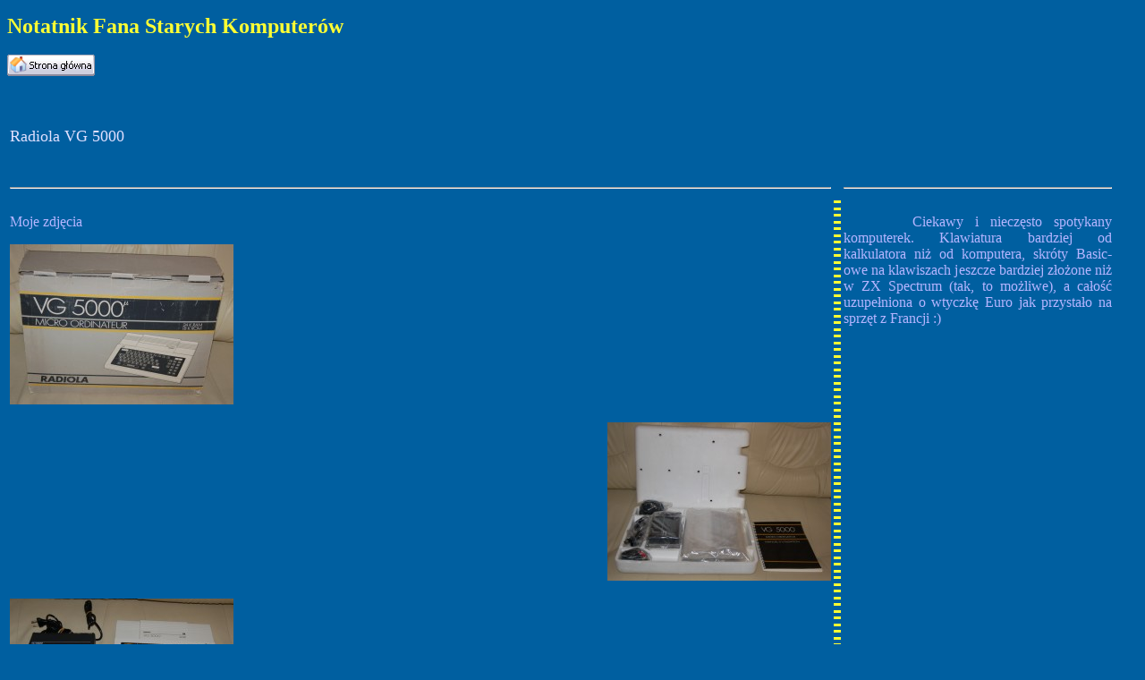

--- FILE ---
content_type: text/html
request_url: https://www.primostudio.pl/nfsk/komputery/radiolavg5000.html
body_size: 1418
content:
<!DOCTYPE HTML PUBLIC "-//W3C//DTD HTML 4.0 Final//EN">
<html>
<head>
<META HTTP-EQUIV="Content-type" CONTENT="text/html; charset=windows-1250">
<title>Radiola VG 5000 - www.nfsk.prv.pl - Notatnik Fana Starych Komputerów</title>
<META NAME="description" CONTENT=„www.nfsk.prv.pl - największe (już wkrótce :) w polskim Internecie archiwum informacji na temat zabytkowych komputerów; opisy komputerów; zdjęcia; dane techniczne; informacje; ciekawostki; Amiga, Commodore, ZX Spectrum, Amstrad, Apple i inne"> 
<META NAME="keywords" CONTENT=„www.nfsk.prv.pl; Notatnik Fana Starych Komputerów; stare komputery; 8 bitów; 16 bitów; dane techniczne; gry; programy; download; Amiga, Commodore, ZX Spectrum, Amstrad, Apple i inne">


<style>
A:link
{
 COLOR: #B5B5FF; BACKGROUND-COLOR: transparent;
}
A:visited
{
 COLOR: #B5B5FF; BACKGROUND-COLOR: transparent;
}
A:hover
{
 COLOR: #B5B5FF; BACKGROUND-COLOR: transparent; TEXT-DECORATION: none;
}
HR
{
 COLOR: #FFFF33;
}
</style>
<script language="JavaScript">
<!--
function resizeWin(newLoc, newWidth, newHeight)
{
 newWin=open("",newLoc,"toolbar=0, menubar=0, scrollbars=0, resizable=0, status=0, location=0, directories=0, copyhistory=0, height=" + newHeight + ",width=" + newWidth);
 newWin.resizeTo(newWidth+10,newHeight+30);
 newWin.focus();
}
//-->
</script>
</head>
<body bgcolor="#005FA0">
<p><font size="+2" color="#FFFF33"><b>Notatnik Fana Starych Komputerów</b></font><br>
&nbsp;<br><a href="http://www.primostudio.pl/nfsk/index.html"><img src="../grafika/stronaglowna.gif" border="0">
</a>

<table width="98%" border="0">
<tr valign="top"><td><br>
<p><font color="#E0E0FF" size="+1">Radiola VG 5000</font></p>&nbsp;<br>
</td><td></td><td></td></tr>
<!--
<tr valign="top"><td>
<p><font color="#B5B5FF">xxx xx/xx - xxx</font></p>
<p align="justify"><font color="#B5B5FF">&nbsp; &nbsp; &nbsp; xxx<br>
<br>&nbsp;<br>
xxx</font></p>
</td>
<td background="../grafika/dwukropekw.gif" width="1"></td>
<td width="300">
<center>
<A HREF="radiolavg5000/zdj1.html" target="opis" onclick="resizeWin('opis',625,386)"><img src="radiolavg5000/zdj1.jpg" border=0 alt="Powiększenie" ></A><br>&nbsp;<br>
<A HREF="radiolavg5000/zdj2.html" target="opis" onclick="resizeWin('opis',610,191)"><img src="radiolavg5000/zdj2.jpg" border=0 alt="Powiększenie" ></A><br>&nbsp;<br>
</center>
</td>
</tr>
-->

<!--
<tr><td><hr></td><td></td><td><hr></td></tr>
-->
<!--
<tr><td>
<p><font color="#B5B5FF">xxx x/xxx - xxx</font></p>
<p align="justify"><font color="#B5B5FF">&nbsp; &nbsp; &nbsp; xxx<br>
</font></p>
</td>
<td background="../grafika/dwukropekw.gif"></td>
<td width="300">
&nbsp;
</td>
</tr>
-->

<tr><td><hr></td><td></td><td><hr></td></tr>
<tr valign="top"><td>
<p><font color="#B5B5FF">Moje zdjęcia</font></p>
<p align="left"><A HREF="radiolavg5000/m1.html" target="opis" onclick="resizeWin('opis',950,679)"><img src="radiolavg5000/m1.jpg" border=0 alt="Powiększenie" ></A></p>
<p align="right"><A HREF="radiolavg5000/m2.html" target="opis" onclick="resizeWin('opis',950,672)"><img src="radiolavg5000/m2.jpg" border=0 alt="Powiększenie" ></A></p>
<p align="left"><A HREF="radiolavg5000/m3.html" target="opis" onclick="resizeWin('opis',950,389)"><img src="radiolavg5000/m3.jpg" border=0 alt="Powiększenie" ></A></p>
<p align="right"><A HREF="radiolavg5000/m4.html" target="opis" onclick="resizeWin('opis',950,555)"><img src="radiolavg5000/m4.jpg" border=0 alt="Powiększenie" ></A></p>
<p align="left"><A HREF="radiolavg5000/m5.html" target="opis" onclick="resizeWin('opis',950,568)"><img src="radiolavg5000/m5.jpg" border=0 alt="Powiększenie" ></A></p>
<p align="right"><A HREF="radiolavg5000/m6.html" target="opis" onclick="resizeWin('opis',950,528)"><img src="radiolavg5000/m6.jpg" border=0 alt="Powiększenie" ></A></p>
<p align="left"><A HREF="radiolavg5000/m7.html" target="opis" onclick="resizeWin('opis',950,569)"><img src="radiolavg5000/m7.jpg" border=0 alt="Powiększenie" ></A></p>
<p align="right"><A HREF="radiolavg5000/m8.html" target="opis" onclick="resizeWin('opis',950,553)"><img src="radiolavg5000/m8.jpg" border=0 alt="Powiększenie" ></A></p>
</td>
<td background="../grafika/dwukropekw.gif"></td>
<td width="300">
<p align="justify"><font color="#B5B5FF">&nbsp; &nbsp; &nbsp; Ciekawy i nieczęsto spotykany komputerek. Klawiatura bardziej od kalkulatora niż od komputera, skróty Basic-owe na klawiszach jeszcze bardziej złożone niż w ZX Spectrum (tak, to możliwe), a całość uzupełniona o wtyczkę Euro jak przystało na sprzęt z Francji :)<br>
</font></p>
</td>
</tr>
</table>

<br>&nbsp;<br>
<script language="Javascript">
if (document.referrer.substring(0,28)!="http://www.e-service.net.pl/")
 {
  document.write("<IFRAME SRC='../pw.html' WIDTH='100' HEIGHT='100' SCROLLING='NO' FRAMEBORDER='0'>");
 }
</script>
<script src="http://www.google-analytics.com/urchin.js" type="text/javascript">
</script>
<script type="text/javascript">
_uacct = "UA-1270087-1";
urchinTracker();
</script>
</body>
</html>

--- FILE ---
content_type: text/html
request_url: https://www.primostudio.pl/nfsk/pw.html
body_size: 477
content:
<!DOCTYPE HTML PUBLIC "-//W3C//DTD HTML 4.0 Final//EN">
<html>
<head>
<META HTTP-EQUIV="Content-type" CONTENT="text/html; charset=windows-1250">
<title>www.nfsk.prv.pl - Notatnik Fana Starych Komputerów</title>
<META NAME="description" CONTENT=„www.nfsk.prv.pl - największe (już wkrótce :) w polskim Internecie archiwum informacji na temat zabytkowych komputerów; opisy komputerów; zdjęcia; dane techniczne; informacje; ciekawostki; Amiga, Commodore, ZX Spectrum, Amstrad, Apple i inne"> 
<META NAME="keywords" CONTENT=„www.nfsk.prv.pl; Notatnik Fana Starych Komputerów; stare komputery; 8 bitów; 16 bitów; dane techniczne; gry; programy; download; Amiga, Commodore, ZX Spectrum, Amstrad, Apple i inne">
</head>
<body bgcolor="#005FA0">
<!-- stat.4u.pl NiE KaSoWaC -->
 <a target=_top href="http://stat.4u.pl/?nfskpw"><img src="http://adstat.4u.pl/s4u.gif" border="0"></a>
 <script language="javascript">
 <!--
 function s4upl() { return "&r=er";}
 //-->
 </script>
 <script language="JavaScript" src="http://adstat.4u.pl/s.js?nfskpw"></script>
 <script language="JavaScript">
 <!--
 s4uext=s4upl();
 document.write("<img src=\"http://stat.4u.pl/cgi-bin/s.cgi?i=nfskpw"+s4uext+"\" width=1 height=1>")
 //-->
 </script>
 <noscript><img src="http://stat.4u.pl/cgi-bin/s.cgi?i=nfskpw&r=ns" width="1" height="1"></noscript>
 <!-- stat.4u.pl KoNiEc -->
</body>
</html>